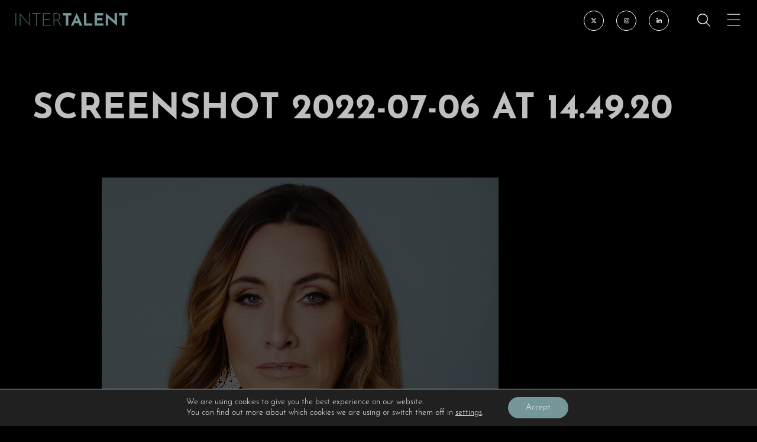

--- FILE ---
content_type: text/html; charset=UTF-8
request_url: https://www.intertalentgroup.com/client/grace-dent/screenshot-2022-07-06-at-14-49-20/
body_size: 12611
content:
<!doctype html>
<html lang="en-GB">
  <head>
  <meta charset="utf-8">
  <meta http-equiv="x-ua-compatible" content="ie=edge">
  <meta name="viewport" content="width=device-width, initial-scale=1, shrink-to-fit=no">
  <meta name="google-site-verification" content="lQPuyEgFk-8W6jnEu15Ev9PtEej6U9Y4XEXpO6Us1OM" />
  <link rel="apple-touch-icon" sizes="180x180" href="/favicon/apple-touch-icon.png?v=1.1">
  <link rel="icon" type="image/png" sizes="32x32" href="/favicon/favicon-32x32.png?v=1.1">
  <link rel="icon" type="image/png" sizes="16x16" href="/favicon/favicon-16x16.png?v=1.1">
  <link rel="manifest" href="/favicon/site.webmanifest?v=1.1">
  <link rel="mask-icon" href="/favicon/safari-pinned-tab.svg?v=1.1" color="#759799">
  <link rel="shortcut icon" href="/favicon/favicon.ico?v=1.1">
  <meta name="msapplication-TileColor" content="#000000">
  <meta name="msapplication-config" content="/favicon/browserconfig.xml?v=1.1">
  <meta name="theme-color" content="#000000">
  <!-- scout monitoring -->
  <meta name='robots' content='index, follow, max-image-preview:large, max-snippet:-1, max-video-preview:-1' />
	<style>img:is([sizes="auto" i], [sizes^="auto," i]) { contain-intrinsic-size: 3000px 1500px }</style>
	
	<!-- This site is optimized with the Yoast SEO plugin v26.7 - https://yoast.com/wordpress/plugins/seo/ -->
	<title>Screenshot 2022-07-06 at 14.49.20 - InterTalent</title>
	<link rel="canonical" href="https://www.intertalentgroup.com/client/grace-dent/screenshot-2022-07-06-at-14-49-20/" />
	<meta property="og:locale" content="en_GB" />
	<meta property="og:type" content="article" />
	<meta property="og:title" content="Screenshot 2022-07-06 at 14.49.20 - InterTalent" />
	<meta property="og:description" content="Read more" />
	<meta property="og:url" content="https://www.intertalentgroup.com/client/grace-dent/screenshot-2022-07-06-at-14-49-20/" />
	<meta property="og:site_name" content="InterTalent" />
	<meta property="og:image" content="https://www.intertalentgroup.com/client/grace-dent/screenshot-2022-07-06-at-14-49-20" />
	<meta property="og:image:width" content="671" />
	<meta property="og:image:height" content="899" />
	<meta property="og:image:type" content="image/png" />
	<meta name="twitter:card" content="summary_large_image" />
	<meta name="twitter:site" content="@InterTalent" />
	<script type="application/ld+json" class="yoast-schema-graph">{"@context":"https://schema.org","@graph":[{"@type":"WebPage","@id":"https://www.intertalentgroup.com/client/grace-dent/screenshot-2022-07-06-at-14-49-20/","url":"https://www.intertalentgroup.com/client/grace-dent/screenshot-2022-07-06-at-14-49-20/","name":"Screenshot 2022-07-06 at 14.49.20 - InterTalent","isPartOf":{"@id":"https://www.intertalentgroup.com/#website"},"primaryImageOfPage":{"@id":"https://www.intertalentgroup.com/client/grace-dent/screenshot-2022-07-06-at-14-49-20/#primaryimage"},"image":{"@id":"https://www.intertalentgroup.com/client/grace-dent/screenshot-2022-07-06-at-14-49-20/#primaryimage"},"thumbnailUrl":"https://www.intertalentgroup.com/app/uploads/2021/05/Screenshot-2022-07-06-at-14.49.20.png","datePublished":"2022-07-06T13:49:38+00:00","breadcrumb":{"@id":"https://www.intertalentgroup.com/client/grace-dent/screenshot-2022-07-06-at-14-49-20/#breadcrumb"},"inLanguage":"en-GB","potentialAction":[{"@type":"ReadAction","target":["https://www.intertalentgroup.com/client/grace-dent/screenshot-2022-07-06-at-14-49-20/"]}]},{"@type":"ImageObject","inLanguage":"en-GB","@id":"https://www.intertalentgroup.com/client/grace-dent/screenshot-2022-07-06-at-14-49-20/#primaryimage","url":"https://www.intertalentgroup.com/app/uploads/2021/05/Screenshot-2022-07-06-at-14.49.20.png","contentUrl":"https://www.intertalentgroup.com/app/uploads/2021/05/Screenshot-2022-07-06-at-14.49.20.png","width":671,"height":899},{"@type":"BreadcrumbList","@id":"https://www.intertalentgroup.com/client/grace-dent/screenshot-2022-07-06-at-14-49-20/#breadcrumb","itemListElement":[{"@type":"ListItem","position":1,"name":"Home","item":"https://www.intertalentgroup.com/"},{"@type":"ListItem","position":2,"name":"Grace Dent","item":"https://www.intertalentgroup.com/client/grace-dent/"},{"@type":"ListItem","position":3,"name":"Screenshot 2022-07-06 at 14.49.20"}]},{"@type":"WebSite","@id":"https://www.intertalentgroup.com/#website","url":"https://www.intertalentgroup.com/","name":"InterTalent","description":"Transforming Careers For Exceptional Talent","publisher":{"@id":"https://www.intertalentgroup.com/#organization"},"potentialAction":[{"@type":"SearchAction","target":{"@type":"EntryPoint","urlTemplate":"https://www.intertalentgroup.com/?s={search_term_string}"},"query-input":{"@type":"PropertyValueSpecification","valueRequired":true,"valueName":"search_term_string"}}],"inLanguage":"en-GB"},{"@type":"Organization","@id":"https://www.intertalentgroup.com/#organization","name":"InterTalent Rights Group","url":"https://www.intertalentgroup.com/","logo":{"@type":"ImageObject","inLanguage":"en-GB","@id":"https://www.intertalentgroup.com/#/schema/logo/image/","url":"https://www.intertalentgroup.com/app/uploads/2021/02/logo.png","contentUrl":"https://www.intertalentgroup.com/app/uploads/2021/02/logo.png","width":779,"height":88,"caption":"InterTalent Rights Group"},"image":{"@id":"https://www.intertalentgroup.com/#/schema/logo/image/"},"sameAs":["https://x.com/InterTalent","https://www.instagram.com/InterTalentGroup/","https://www.linkedin.com/company/roar-global-formerly-shalit-global-"]}]}</script>
	<!-- / Yoast SEO plugin. -->


<link rel='dns-prefetch' href='//use.typekit.net' />
<script type="text/javascript">
/* <![CDATA[ */
window._wpemojiSettings = {"baseUrl":"https:\/\/s.w.org\/images\/core\/emoji\/16.0.1\/72x72\/","ext":".png","svgUrl":"https:\/\/s.w.org\/images\/core\/emoji\/16.0.1\/svg\/","svgExt":".svg","source":{"concatemoji":"https:\/\/www.intertalentgroup.com\/wp\/wp-includes\/js\/wp-emoji-release.min.js?ver=6.8.3"}};
/*! This file is auto-generated */
!function(s,n){var o,i,e;function c(e){try{var t={supportTests:e,timestamp:(new Date).valueOf()};sessionStorage.setItem(o,JSON.stringify(t))}catch(e){}}function p(e,t,n){e.clearRect(0,0,e.canvas.width,e.canvas.height),e.fillText(t,0,0);var t=new Uint32Array(e.getImageData(0,0,e.canvas.width,e.canvas.height).data),a=(e.clearRect(0,0,e.canvas.width,e.canvas.height),e.fillText(n,0,0),new Uint32Array(e.getImageData(0,0,e.canvas.width,e.canvas.height).data));return t.every(function(e,t){return e===a[t]})}function u(e,t){e.clearRect(0,0,e.canvas.width,e.canvas.height),e.fillText(t,0,0);for(var n=e.getImageData(16,16,1,1),a=0;a<n.data.length;a++)if(0!==n.data[a])return!1;return!0}function f(e,t,n,a){switch(t){case"flag":return n(e,"\ud83c\udff3\ufe0f\u200d\u26a7\ufe0f","\ud83c\udff3\ufe0f\u200b\u26a7\ufe0f")?!1:!n(e,"\ud83c\udde8\ud83c\uddf6","\ud83c\udde8\u200b\ud83c\uddf6")&&!n(e,"\ud83c\udff4\udb40\udc67\udb40\udc62\udb40\udc65\udb40\udc6e\udb40\udc67\udb40\udc7f","\ud83c\udff4\u200b\udb40\udc67\u200b\udb40\udc62\u200b\udb40\udc65\u200b\udb40\udc6e\u200b\udb40\udc67\u200b\udb40\udc7f");case"emoji":return!a(e,"\ud83e\udedf")}return!1}function g(e,t,n,a){var r="undefined"!=typeof WorkerGlobalScope&&self instanceof WorkerGlobalScope?new OffscreenCanvas(300,150):s.createElement("canvas"),o=r.getContext("2d",{willReadFrequently:!0}),i=(o.textBaseline="top",o.font="600 32px Arial",{});return e.forEach(function(e){i[e]=t(o,e,n,a)}),i}function t(e){var t=s.createElement("script");t.src=e,t.defer=!0,s.head.appendChild(t)}"undefined"!=typeof Promise&&(o="wpEmojiSettingsSupports",i=["flag","emoji"],n.supports={everything:!0,everythingExceptFlag:!0},e=new Promise(function(e){s.addEventListener("DOMContentLoaded",e,{once:!0})}),new Promise(function(t){var n=function(){try{var e=JSON.parse(sessionStorage.getItem(o));if("object"==typeof e&&"number"==typeof e.timestamp&&(new Date).valueOf()<e.timestamp+604800&&"object"==typeof e.supportTests)return e.supportTests}catch(e){}return null}();if(!n){if("undefined"!=typeof Worker&&"undefined"!=typeof OffscreenCanvas&&"undefined"!=typeof URL&&URL.createObjectURL&&"undefined"!=typeof Blob)try{var e="postMessage("+g.toString()+"("+[JSON.stringify(i),f.toString(),p.toString(),u.toString()].join(",")+"));",a=new Blob([e],{type:"text/javascript"}),r=new Worker(URL.createObjectURL(a),{name:"wpTestEmojiSupports"});return void(r.onmessage=function(e){c(n=e.data),r.terminate(),t(n)})}catch(e){}c(n=g(i,f,p,u))}t(n)}).then(function(e){for(var t in e)n.supports[t]=e[t],n.supports.everything=n.supports.everything&&n.supports[t],"flag"!==t&&(n.supports.everythingExceptFlag=n.supports.everythingExceptFlag&&n.supports[t]);n.supports.everythingExceptFlag=n.supports.everythingExceptFlag&&!n.supports.flag,n.DOMReady=!1,n.readyCallback=function(){n.DOMReady=!0}}).then(function(){return e}).then(function(){var e;n.supports.everything||(n.readyCallback(),(e=n.source||{}).concatemoji?t(e.concatemoji):e.wpemoji&&e.twemoji&&(t(e.twemoji),t(e.wpemoji)))}))}((window,document),window._wpemojiSettings);
/* ]]> */
</script>
<link rel='stylesheet' id='sbi_styles-css' href='https://www.intertalentgroup.com/app/plugins/instagram-feed/css/sbi-styles.min.css?ver=6.10.0' type='text/css' media='all' />
<style id='wp-emoji-styles-inline-css' type='text/css'>

	img.wp-smiley, img.emoji {
		display: inline !important;
		border: none !important;
		box-shadow: none !important;
		height: 1em !important;
		width: 1em !important;
		margin: 0 0.07em !important;
		vertical-align: -0.1em !important;
		background: none !important;
		padding: 0 !important;
	}
</style>
<link rel='stylesheet' id='dflip-style-css' href='https://www.intertalentgroup.com/app/plugins/dflip/assets/css/dflip.min.css?ver=2.3.58' type='text/css' media='all' />
<link rel='stylesheet' id='typekit-css' href='https://use.typekit.net/usa6ggc.css' type='text/css' media='all' />
<link rel='stylesheet' id='sage/main.css-css' href='https://www.intertalentgroup.com/app/themes/talent2024/dist/styles/main_8d93bef6.css?v=1.2' type='text/css' media='all' />
<link rel='stylesheet' id='moove_gdpr_frontend-css' href='https://www.intertalentgroup.com/app/plugins/gdpr-cookie-compliance/dist/styles/gdpr-main-nf.css?ver=5.0.9' type='text/css' media='all' />
<style id='moove_gdpr_frontend-inline-css' type='text/css'>
				#moove_gdpr_cookie_modal .moove-gdpr-modal-content .moove-gdpr-tab-main h3.tab-title, 
				#moove_gdpr_cookie_modal .moove-gdpr-modal-content .moove-gdpr-tab-main span.tab-title,
				#moove_gdpr_cookie_modal .moove-gdpr-modal-content .moove-gdpr-modal-left-content #moove-gdpr-menu li a, 
				#moove_gdpr_cookie_modal .moove-gdpr-modal-content .moove-gdpr-modal-left-content #moove-gdpr-menu li button,
				#moove_gdpr_cookie_modal .moove-gdpr-modal-content .moove-gdpr-modal-left-content .moove-gdpr-branding-cnt a,
				#moove_gdpr_cookie_modal .moove-gdpr-modal-content .moove-gdpr-modal-footer-content .moove-gdpr-button-holder a.mgbutton, 
				#moove_gdpr_cookie_modal .moove-gdpr-modal-content .moove-gdpr-modal-footer-content .moove-gdpr-button-holder button.mgbutton,
				#moove_gdpr_cookie_modal .cookie-switch .cookie-slider:after, 
				#moove_gdpr_cookie_modal .cookie-switch .slider:after, 
				#moove_gdpr_cookie_modal .switch .cookie-slider:after, 
				#moove_gdpr_cookie_modal .switch .slider:after,
				#moove_gdpr_cookie_info_bar .moove-gdpr-info-bar-container .moove-gdpr-info-bar-content p, 
				#moove_gdpr_cookie_info_bar .moove-gdpr-info-bar-container .moove-gdpr-info-bar-content p a,
				#moove_gdpr_cookie_info_bar .moove-gdpr-info-bar-container .moove-gdpr-info-bar-content a.mgbutton, 
				#moove_gdpr_cookie_info_bar .moove-gdpr-info-bar-container .moove-gdpr-info-bar-content button.mgbutton,
				#moove_gdpr_cookie_modal .moove-gdpr-modal-content .moove-gdpr-tab-main .moove-gdpr-tab-main-content h1, 
				#moove_gdpr_cookie_modal .moove-gdpr-modal-content .moove-gdpr-tab-main .moove-gdpr-tab-main-content h2, 
				#moove_gdpr_cookie_modal .moove-gdpr-modal-content .moove-gdpr-tab-main .moove-gdpr-tab-main-content h3, 
				#moove_gdpr_cookie_modal .moove-gdpr-modal-content .moove-gdpr-tab-main .moove-gdpr-tab-main-content h4, 
				#moove_gdpr_cookie_modal .moove-gdpr-modal-content .moove-gdpr-tab-main .moove-gdpr-tab-main-content h5, 
				#moove_gdpr_cookie_modal .moove-gdpr-modal-content .moove-gdpr-tab-main .moove-gdpr-tab-main-content h6,
				#moove_gdpr_cookie_modal .moove-gdpr-modal-content.moove_gdpr_modal_theme_v2 .moove-gdpr-modal-title .tab-title,
				#moove_gdpr_cookie_modal .moove-gdpr-modal-content.moove_gdpr_modal_theme_v2 .moove-gdpr-tab-main h3.tab-title, 
				#moove_gdpr_cookie_modal .moove-gdpr-modal-content.moove_gdpr_modal_theme_v2 .moove-gdpr-tab-main span.tab-title,
				#moove_gdpr_cookie_modal .moove-gdpr-modal-content.moove_gdpr_modal_theme_v2 .moove-gdpr-branding-cnt a {
					font-weight: inherit				}
			#moove_gdpr_cookie_modal,#moove_gdpr_cookie_info_bar,.gdpr_cookie_settings_shortcode_content{font-family:inherit}#moove_gdpr_save_popup_settings_button{background-color:#373737;color:#fff}#moove_gdpr_save_popup_settings_button:hover{background-color:#000}#moove_gdpr_cookie_info_bar .moove-gdpr-info-bar-container .moove-gdpr-info-bar-content a.mgbutton,#moove_gdpr_cookie_info_bar .moove-gdpr-info-bar-container .moove-gdpr-info-bar-content button.mgbutton{background-color:#759799}#moove_gdpr_cookie_modal .moove-gdpr-modal-content .moove-gdpr-modal-footer-content .moove-gdpr-button-holder a.mgbutton,#moove_gdpr_cookie_modal .moove-gdpr-modal-content .moove-gdpr-modal-footer-content .moove-gdpr-button-holder button.mgbutton,.gdpr_cookie_settings_shortcode_content .gdpr-shr-button.button-green{background-color:#759799;border-color:#759799}#moove_gdpr_cookie_modal .moove-gdpr-modal-content .moove-gdpr-modal-footer-content .moove-gdpr-button-holder a.mgbutton:hover,#moove_gdpr_cookie_modal .moove-gdpr-modal-content .moove-gdpr-modal-footer-content .moove-gdpr-button-holder button.mgbutton:hover,.gdpr_cookie_settings_shortcode_content .gdpr-shr-button.button-green:hover{background-color:#fff;color:#759799}#moove_gdpr_cookie_modal .moove-gdpr-modal-content .moove-gdpr-modal-close i,#moove_gdpr_cookie_modal .moove-gdpr-modal-content .moove-gdpr-modal-close span.gdpr-icon{background-color:#759799;border:1px solid #759799}#moove_gdpr_cookie_info_bar span.moove-gdpr-infobar-allow-all.focus-g,#moove_gdpr_cookie_info_bar span.moove-gdpr-infobar-allow-all:focus,#moove_gdpr_cookie_info_bar button.moove-gdpr-infobar-allow-all.focus-g,#moove_gdpr_cookie_info_bar button.moove-gdpr-infobar-allow-all:focus,#moove_gdpr_cookie_info_bar span.moove-gdpr-infobar-reject-btn.focus-g,#moove_gdpr_cookie_info_bar span.moove-gdpr-infobar-reject-btn:focus,#moove_gdpr_cookie_info_bar button.moove-gdpr-infobar-reject-btn.focus-g,#moove_gdpr_cookie_info_bar button.moove-gdpr-infobar-reject-btn:focus,#moove_gdpr_cookie_info_bar span.change-settings-button.focus-g,#moove_gdpr_cookie_info_bar span.change-settings-button:focus,#moove_gdpr_cookie_info_bar button.change-settings-button.focus-g,#moove_gdpr_cookie_info_bar button.change-settings-button:focus{-webkit-box-shadow:0 0 1px 3px #759799;-moz-box-shadow:0 0 1px 3px #759799;box-shadow:0 0 1px 3px #759799}#moove_gdpr_cookie_modal .moove-gdpr-modal-content .moove-gdpr-modal-close i:hover,#moove_gdpr_cookie_modal .moove-gdpr-modal-content .moove-gdpr-modal-close span.gdpr-icon:hover,#moove_gdpr_cookie_info_bar span[data-href]>u.change-settings-button{color:#759799}#moove_gdpr_cookie_modal .moove-gdpr-modal-content .moove-gdpr-modal-left-content #moove-gdpr-menu li.menu-item-selected a span.gdpr-icon,#moove_gdpr_cookie_modal .moove-gdpr-modal-content .moove-gdpr-modal-left-content #moove-gdpr-menu li.menu-item-selected button span.gdpr-icon{color:inherit}#moove_gdpr_cookie_modal .moove-gdpr-modal-content .moove-gdpr-modal-left-content #moove-gdpr-menu li a span.gdpr-icon,#moove_gdpr_cookie_modal .moove-gdpr-modal-content .moove-gdpr-modal-left-content #moove-gdpr-menu li button span.gdpr-icon{color:inherit}#moove_gdpr_cookie_modal .gdpr-acc-link{line-height:0;font-size:0;color:transparent;position:absolute}#moove_gdpr_cookie_modal .moove-gdpr-modal-content .moove-gdpr-modal-close:hover i,#moove_gdpr_cookie_modal .moove-gdpr-modal-content .moove-gdpr-modal-left-content #moove-gdpr-menu li a,#moove_gdpr_cookie_modal .moove-gdpr-modal-content .moove-gdpr-modal-left-content #moove-gdpr-menu li button,#moove_gdpr_cookie_modal .moove-gdpr-modal-content .moove-gdpr-modal-left-content #moove-gdpr-menu li button i,#moove_gdpr_cookie_modal .moove-gdpr-modal-content .moove-gdpr-modal-left-content #moove-gdpr-menu li a i,#moove_gdpr_cookie_modal .moove-gdpr-modal-content .moove-gdpr-tab-main .moove-gdpr-tab-main-content a:hover,#moove_gdpr_cookie_info_bar.moove-gdpr-dark-scheme .moove-gdpr-info-bar-container .moove-gdpr-info-bar-content a.mgbutton:hover,#moove_gdpr_cookie_info_bar.moove-gdpr-dark-scheme .moove-gdpr-info-bar-container .moove-gdpr-info-bar-content button.mgbutton:hover,#moove_gdpr_cookie_info_bar.moove-gdpr-dark-scheme .moove-gdpr-info-bar-container .moove-gdpr-info-bar-content a:hover,#moove_gdpr_cookie_info_bar.moove-gdpr-dark-scheme .moove-gdpr-info-bar-container .moove-gdpr-info-bar-content button:hover,#moove_gdpr_cookie_info_bar.moove-gdpr-dark-scheme .moove-gdpr-info-bar-container .moove-gdpr-info-bar-content span.change-settings-button:hover,#moove_gdpr_cookie_info_bar.moove-gdpr-dark-scheme .moove-gdpr-info-bar-container .moove-gdpr-info-bar-content button.change-settings-button:hover,#moove_gdpr_cookie_info_bar.moove-gdpr-dark-scheme .moove-gdpr-info-bar-container .moove-gdpr-info-bar-content u.change-settings-button:hover,#moove_gdpr_cookie_info_bar span[data-href]>u.change-settings-button,#moove_gdpr_cookie_info_bar.moove-gdpr-dark-scheme .moove-gdpr-info-bar-container .moove-gdpr-info-bar-content a.mgbutton.focus-g,#moove_gdpr_cookie_info_bar.moove-gdpr-dark-scheme .moove-gdpr-info-bar-container .moove-gdpr-info-bar-content button.mgbutton.focus-g,#moove_gdpr_cookie_info_bar.moove-gdpr-dark-scheme .moove-gdpr-info-bar-container .moove-gdpr-info-bar-content a.focus-g,#moove_gdpr_cookie_info_bar.moove-gdpr-dark-scheme .moove-gdpr-info-bar-container .moove-gdpr-info-bar-content button.focus-g,#moove_gdpr_cookie_info_bar.moove-gdpr-dark-scheme .moove-gdpr-info-bar-container .moove-gdpr-info-bar-content a.mgbutton:focus,#moove_gdpr_cookie_info_bar.moove-gdpr-dark-scheme .moove-gdpr-info-bar-container .moove-gdpr-info-bar-content button.mgbutton:focus,#moove_gdpr_cookie_info_bar.moove-gdpr-dark-scheme .moove-gdpr-info-bar-container .moove-gdpr-info-bar-content a:focus,#moove_gdpr_cookie_info_bar.moove-gdpr-dark-scheme .moove-gdpr-info-bar-container .moove-gdpr-info-bar-content button:focus,#moove_gdpr_cookie_info_bar.moove-gdpr-dark-scheme .moove-gdpr-info-bar-container .moove-gdpr-info-bar-content span.change-settings-button.focus-g,span.change-settings-button:focus,button.change-settings-button.focus-g,button.change-settings-button:focus,#moove_gdpr_cookie_info_bar.moove-gdpr-dark-scheme .moove-gdpr-info-bar-container .moove-gdpr-info-bar-content u.change-settings-button.focus-g,#moove_gdpr_cookie_info_bar.moove-gdpr-dark-scheme .moove-gdpr-info-bar-container .moove-gdpr-info-bar-content u.change-settings-button:focus{color:#759799}#moove_gdpr_cookie_modal .moove-gdpr-branding.focus-g span,#moove_gdpr_cookie_modal .moove-gdpr-modal-content .moove-gdpr-tab-main a.focus-g,#moove_gdpr_cookie_modal .moove-gdpr-modal-content .moove-gdpr-tab-main .gdpr-cd-details-toggle.focus-g{color:#759799}#moove_gdpr_cookie_modal.gdpr_lightbox-hide{display:none}
</style>
<script type="text/javascript" src="https://www.intertalentgroup.com/wp/wp-includes/js/jquery/jquery.min.js?ver=3.7.1" id="jquery-core-js"></script>
<script type="text/javascript" src="https://www.intertalentgroup.com/wp/wp-includes/js/jquery/jquery-migrate.min.js?ver=3.4.1" id="jquery-migrate-js"></script>
<link rel="https://api.w.org/" href="https://www.intertalentgroup.com/wp-json/" /><link rel="alternate" title="JSON" type="application/json" href="https://www.intertalentgroup.com/wp-json/wp/v2/media/23353" /><link rel="EditURI" type="application/rsd+xml" title="RSD" href="https://www.intertalentgroup.com/wp/xmlrpc.php?rsd" />
<meta name="generator" content="WordPress 6.8.3" />
<link rel='shortlink' href='https://www.intertalentgroup.com/?p=23353' />
<link rel="alternate" title="oEmbed (JSON)" type="application/json+oembed" href="https://www.intertalentgroup.com/wp-json/oembed/1.0/embed?url=https%3A%2F%2Fwww.intertalentgroup.com%2Fclient%2Fgrace-dent%2Fscreenshot-2022-07-06-at-14-49-20%2F" />
<link rel="alternate" title="oEmbed (XML)" type="text/xml+oembed" href="https://www.intertalentgroup.com/wp-json/oembed/1.0/embed?url=https%3A%2F%2Fwww.intertalentgroup.com%2Fclient%2Fgrace-dent%2Fscreenshot-2022-07-06-at-14-49-20%2F&#038;format=xml" />
<!-- Stream WordPress user activity plugin v4.1.1 -->
		<style type="text/css" id="wp-custom-css">
			.highlight a {
    line-height: 1.3rem;
    color: #759799;
}		</style>
		</head>
  <body class="attachment wp-singular attachment-template-default single single-attachment postid-23353 attachmentid-23353 attachment-png wp-theme-talent2024resources screenshot-2022-07-06-at-14-49-20 app-data index-data singular-data single-data single-attachment-data single-attachment-screenshot-2022-07-06-at-14-49-20-data attachment-data image_png-data png-data image-data">
        <header class="navbar" data-aos="fade" data-aos-offset="0" data-aos-duration="1200" data-aos-delay="300">
  <div class="container container--wide">
    <div class="navbar__wrap">
      <a class="site-logo hover-target" href="https://www.intertalentgroup.com/">
        <svg xmlns="http://www.w3.org/2000/svg" xmlns:xlink="http://www.w3.org/1999/xlink" viewBox="0 0 187 21"><defs><path id="a" d="M.776.5185h14.35v20.583H.776z"/><path id="c" d="M.1124.5185h14.2043v20.583H.1124z"/><path id="e" d="M.7159.5185h14.9276v20.583H.7159z"/><path id="g" d="M.1066.5185h19.1811v20.583H.1066z"/><path id="i" d="M.2935.5185h14.35v20.583H.2934z"/></defs><g fill="none" fill-rule="evenodd"><path fill="#415E5E" d="M0 20.6399h1.4182V.0986H0z"/><path fill="#415E5E" d="M22.9702.0988l.0275 17.5465L7.1746.1378H7.088v20.5023h1.3886L8.4492 3.29l15.823 17.368h.0581V.0988z"/><path fill="#415E5E" d="M28.3504.0988v1.359h5.9897v19.1823h1.4171V1.4578h6.0467V.0988z"/><path fill="#415E5E" d="M45.8245.0988V20.64H58.902v-1.3612H47.2427v-8.3023h10.125V9.6165h-10.125V1.4578h11.2538V.0988z"/><path d="M70.907 11.2943l5.6991 9.3456h-1.6494l-5.7278-9.3171 1.678-.0285zm-2.9505-.6368c1.0222 0 1.8701-.1436 2.546-.433.6748-.2893 1.2049-.6663 1.5914-1.1288.3854-.4626.66-.9694.8236-1.5196.1637-.5491.246-1.0845.246-1.6051 0-.6167-.1108-1.1954-.3326-1.736-.2217-.5387-.5448-1.016-.9694-1.431-.4245-.415-.9356-.7423-1.5333-.9842-.5977-.2407-1.263-.3611-1.9958-.3611h-3.4721v9.1988h3.0962zm.1731-10.559c.772 0 1.5376.111 2.3.3327.7624.2228 1.4562.5692 2.0835 1.0412.6262.4731 1.132 1.076 1.5185 1.809.3855.7328.5787 1.6103.5787 2.6315 0 .773-.1162 1.5196-.3474 2.243-.2313.7233-.6072 1.3738-1.1289 1.9525-.5195.5787-1.1954 1.0412-2.0243 1.3886-.83.3474-1.8523.5217-3.0667.5217h-3.1827v8.6212H63.443V.0986h4.6865z" fill="#415E5E"/><g transform="translate(78.144 -.4622)"><mask id="b" fill="#fff"><use xlink:href="#a"/></mask><path fill="#759799" mask="url(#b)" d="M15.126.5179v4.0508H9.9474v16.5327H5.753V4.5687H.776V.5179z"/></g><path d="M103.8584 12.9443l-2.0539-5.1787-2.1405 5.1787h4.1944zm1.3887 3.5291h-7.0594l-1.735 4.166h-4.1374l9.6054-20.477h.2312l9.6044 20.477h-4.8597l-1.6495-4.166z" fill="#759799"/><g transform="translate(113.872 -.4622)"><mask id="d" fill="#fff"><use xlink:href="#c"/></mask><path fill="#759799" mask="url(#d)" d="M4.3069.5179v16.5327h10.0098v4.0508H.1124V.518z"/></g><g transform="translate(130.944 -.4622)"><mask id="f" fill="#fff"><use xlink:href="#e"/></mask><path fill="#759799" mask="url(#f)" d="M15.239.5179v4.0508H4.9114v3.8322h9.1407v4.0508H4.9114v4.5989h10.732v4.0508H.716V.518z"/></g><g transform="translate(149.952 -.4622)"><mask id="h" fill="#fff"><use xlink:href="#g"/></mask><path fill="#759799" mask="url(#h)" d="M19.2877.5179v20.5054h-.115L4.2734 8.516l.0866 12.5854H.1066V.6256h.1742l14.8706 11.9993-.0877-12.107z"/></g><g transform="translate(172.128 -.4622)"><mask id="j" fill="#fff"><use xlink:href="#i"/></mask><path fill="#759799" mask="url(#j)" d="M14.6434.5179v4.0508H9.4648v16.5327H5.2704V4.5687H.2934V.5179z"/></g></g></svg>
      </a>
      <div class="navbar__actions">
        <div class="navbar__social">
          <ul class="social-links">
          <li class="social-links__item"  >
        <a class="social-links__link" href="https://twitter.com/InterTalent" target="_blank">
          <i class="fab fa-x-twitter"></i>
        </a>
      </li>
          <li class="social-links__item"  >
        <a class="social-links__link" href="https://www.instagram.com/InterTalentGroup/" target="_blank">
          <i class="fab fa-instagram"></i>
        </a>
      </li>
          <li class="social-links__item"  >
        <a class="social-links__link" href="https://www.linkedin.com/company/669330/" target="_blank">
          <i class="fab fa-linkedin-in"></i>
        </a>
      </li>
      </ul>
        </div>

        <button class="navbar__search hover-target"><i class="fal fa-search"></i></button>
        <button class="hamburger hover-target">
          <svg class="ham hamRotate ham8" viewBox="0 0 100 100" width="80" onclick="this.classList.toggle('active')">
            <path class="line top" d="m 30,33 h 40 c 3.722839,0 7.5,3.126468 7.5,8.578427 0,5.451959 -2.727029,8.421573 -7.5,8.421573 h -20" />
            <path class="line middle" d="m 30,50 h 40" />
            <path class="line bottom" d="m 70,67 h -40 c 0,0 -7.5,-0.802118 -7.5,-8.365747 0,-7.563629 7.5,-8.634253 7.5,-8.634253 h 20" />
          </svg>
        </button>
        <button class="search__close hover-target"><i class="fal fa-times fa-3x"></i></button>
      </div>
    </div>
  </div>
</header>
<nav class="big-menu">
  <div class="big-menu__main">
          <div class="main-menu__wrap"><ul id="menu-big-menu" class="main-menu"><li id="menu-item-29" class="menu-item menu-item-type-custom menu-item-object-custom menu-item-has-children main-menu__item menu-item-29"><a href="#" class="main-menu__link">Scripted</a><button id="dd1" class="main-menu__dd"><i class="fal fa-angle-down"></i></button></a>
<ul class="sub-menu">
	<li id="menu-item-304" class="menu-item menu-item-type-post_type menu-item-object-page main-menu__item menu-item-304"><a href="https://www.intertalentgroup.com/discover/scripted/" class="main-menu__link">Discover</a></li>
	<li id="menu-item-30" class="menu-item menu-item-type-custom menu-item-object-custom main-menu__item menu-item-30"><a href="/clients/?category=scripted&#038;sub-category=actors" class="main-menu__link">Acting Clients</a></li>
	<li id="menu-item-24864" class="menu-item menu-item-type-custom menu-item-object-custom main-menu__item menu-item-24864"><a href="/clients/?category=scripted&#038;sub-category=creatives" class="main-menu__link">Creative Clients</a></li>
</ul>
</li>
<li id="menu-item-31" class="menu-item menu-item-type-custom menu-item-object-custom menu-item-has-children main-menu__item menu-item-31"><a href="#" class="main-menu__link">Unscripted</a><button id="dd2" class="main-menu__dd"><i class="fal fa-angle-down"></i></button></a>
<ul class="sub-menu">
	<li id="menu-item-26839" class="menu-item menu-item-type-post_type menu-item-object-page main-menu__item menu-item-26839"><a href="https://www.intertalentgroup.com/discover/unscripted/" class="main-menu__link">Discover</a></li>
	<li id="menu-item-26828" class="menu-item menu-item-type-custom menu-item-object-custom main-menu__item menu-item-26828"><a href="/clients/?category=unscripted&#038;sub-category=broadcast" class="main-menu__link">Broadcast Clients</a></li>
	<li id="menu-item-26829" class="menu-item menu-item-type-custom menu-item-object-custom main-menu__item menu-item-26829"><a href="/clients/?category=unscripted&#038;sub-category=entertainment" class="main-menu__link">Entertainment Clients</a></li>
</ul>
</li>
<li id="menu-item-23143" class="menu-item menu-item-type-custom menu-item-object-custom menu-item-has-children main-menu__item menu-item-23143"><a href="#" class="main-menu__link">Creators</a><button id="dd3" class="main-menu__dd"><i class="fal fa-angle-down"></i></button></a>
<ul class="sub-menu">
	<li id="menu-item-26832" class="menu-item menu-item-type-post_type menu-item-object-page main-menu__item menu-item-26832"><a href="https://www.intertalentgroup.com/discover/creators/" class="main-menu__link">Discover</a></li>
	<li id="menu-item-24836" class="menu-item menu-item-type-custom menu-item-object-custom main-menu__item menu-item-24836"><a href="/clients/?category=creators" class="main-menu__link">Creator Clients</a></li>
</ul>
</li>
<li id="menu-item-26848" class="menu-item menu-item-type-custom menu-item-object-custom menu-item-has-children main-menu__item menu-item-26848"><a href="#" class="main-menu__link">Brand Partnerships</a><button id="dd4" class="main-menu__dd"><i class="fal fa-angle-down"></i></button></a>
<ul class="sub-menu">
	<li id="menu-item-26846" class="menu-item menu-item-type-post_type menu-item-object-page main-menu__item menu-item-26846"><a href="https://www.intertalentgroup.com/discover/brand-partnerships/" class="main-menu__link">Discover</a></li>
</ul>
</li>
<li id="menu-item-24715" class="menu-item menu-item-type-custom menu-item-object-custom menu-item-has-children main-menu__item menu-item-24715"><a href="#" class="main-menu__link">Comedy</a><button id="dd5" class="main-menu__dd"><i class="fal fa-angle-down"></i></button></a>
<ul class="sub-menu">
	<li id="menu-item-26833" class="menu-item menu-item-type-post_type menu-item-object-page main-menu__item menu-item-26833"><a href="https://www.intertalentgroup.com/discover/comedy/" class="main-menu__link">Discover</a></li>
	<li id="menu-item-24837" class="menu-item menu-item-type-custom menu-item-object-custom main-menu__item menu-item-24837"><a href="/clients/?category=comedy" class="main-menu__link">Comedy Clients</a></li>
	<li id="menu-item-28499" class="menu-item menu-item-type-custom menu-item-object-custom main-menu__item menu-item-28499"><a href="/clients/?category=comedy&#038;sub-category=scripted" class="main-menu__link">Scripted Clients</a></li>
	<li id="menu-item-28500" class="menu-item menu-item-type-custom menu-item-object-custom main-menu__item menu-item-28500"><a href="/clients/?category=comedy&#038;sub-category=unscripted" class="main-menu__link">Unscripted Clients</a></li>
	<li id="menu-item-28501" class="menu-item menu-item-type-custom menu-item-object-custom main-menu__item menu-item-28501"><a href="/clients/?category=comedy&#038;sub-category=live" class="main-menu__link">Live Clients</a></li>
	<li id="menu-item-28502" class="menu-item menu-item-type-custom menu-item-object-custom main-menu__item menu-item-28502"><a href="/clients/?category=comedy&#038;sub-category=digital-first" class="main-menu__link">Digital First Clients</a></li>
	<li id="menu-item-28503" class="menu-item menu-item-type-custom menu-item-object-custom main-menu__item menu-item-28503"><a href="/clients/?category=comedy&#038;sub-category=production-companies" class="main-menu__link">Production Companies</a></li>
</ul>
</li>
<li id="menu-item-26750" class="menu-item menu-item-type-custom menu-item-object-custom menu-item-has-children main-menu__item menu-item-26750"><a href="#" class="main-menu__link">Gaming</a><button id="dd6" class="main-menu__dd"><i class="fal fa-angle-down"></i></button></a>
<ul class="sub-menu">
	<li id="menu-item-26834" class="menu-item menu-item-type-post_type menu-item-object-page main-menu__item menu-item-26834"><a href="https://www.intertalentgroup.com/discover/gaming/" class="main-menu__link">Discover</a></li>
	<li id="menu-item-24865" class="menu-item menu-item-type-custom menu-item-object-custom main-menu__item menu-item-24865"><a href="/clients/?category=gaming" class="main-menu__link">Gaming Clients</a></li>
</ul>
</li>
<li id="menu-item-26835" class="menu-item menu-item-type-custom menu-item-object-custom menu-item-has-children main-menu__item menu-item-26835"><a href="#" class="main-menu__link">Sport</a><button id="dd7" class="main-menu__dd"><i class="fal fa-angle-down"></i></button></a>
<ul class="sub-menu">
	<li id="menu-item-27125" class="menu-item menu-item-type-post_type menu-item-object-page main-menu__item menu-item-27125"><a href="https://www.intertalentgroup.com/discover/sport/" class="main-menu__link">Discover</a></li>
	<li id="menu-item-26837" class="menu-item menu-item-type-custom menu-item-object-custom main-menu__item menu-item-26837"><a href="/clients/?category=sport" class="main-menu__link">Sport Clients</a></li>
</ul>
</li>
<li id="menu-item-26850" class="menu-item menu-item-type-custom menu-item-object-custom menu-item-has-children main-menu__item menu-item-26850"><a href="#" class="main-menu__link">Music</a><button id="dd8" class="main-menu__dd"><i class="fal fa-angle-down"></i></button></a>
<ul class="sub-menu">
	<li id="menu-item-26752" class="menu-item menu-item-type-custom menu-item-object-custom main-menu__item menu-item-26752"><a target="_blank" href="https://www.chosenmusic.com" class="main-menu__link">Chosen Music</a></li>
</ul>
</li>
<li id="menu-item-28667" class="menu-item menu-item-type-custom menu-item-object-custom menu-item-has-children main-menu__item menu-item-28667"><a href="#" class="main-menu__link">Events</a><button id="dd9" class="main-menu__dd"><i class="fal fa-angle-down"></i></button></a>
<ul class="sub-menu">
	<li id="menu-item-28668" class="menu-item menu-item-type-custom menu-item-object-custom main-menu__item menu-item-28668"><a href="/clients/?category=events&#038;sub-category=hosts" class="main-menu__link">Hosts</a></li>
	<li id="menu-item-28669" class="menu-item menu-item-type-custom menu-item-object-custom main-menu__item menu-item-28669"><a href="/clients/?category=events&#038;sub-category=speakers" class="main-menu__link">Speakers</a></li>
	<li id="menu-item-28670" class="menu-item menu-item-type-custom menu-item-object-custom main-menu__item menu-item-28670"><a href="/clients/?category=events&#038;sub-category=music-djs" class="main-menu__link">Music &#038; DJs</a></li>
</ul>
</li>
<li id="menu-item-26851" class="menu-item menu-item-type-custom menu-item-object-custom menu-item-has-children main-menu__item menu-item-26851"><a href="#" class="main-menu__link">Studios</a><button id="dd10" class="main-menu__dd"><i class="fal fa-angle-down"></i></button></a>
<ul class="sub-menu">
	<li id="menu-item-26753" class="menu-item menu-item-type-custom menu-item-object-custom main-menu__item menu-item-26753"><a target="_blank" href="https://www.project30studios.com/" class="main-menu__link">Project 30 Studios</a></li>
</ul>
</li>
</ul></div>
      </div>
  <div class="big-menu__side">
          <div class="menu-main-sidebar-container"><ul id="menu-main-sidebar" class="main-sidebar"><li id="menu-item-30679" class="highlight menu-item menu-item-type-post_type menu-item-object-page main-sidebar__item menu-item-30679"><a href="https://www.intertalentgroup.com/summer-2025-newsletter/" class="main-sidebar__link">Summer 2025 Newsletter</a></li>
<li id="menu-item-24" class="menu-item menu-item-type-post_type menu-item-object-page main-sidebar__item menu-item-24"><a href="https://www.intertalentgroup.com/about/" class="main-sidebar__link">About</a></li>
<li id="menu-item-23" class="menu-item menu-item-type-post_type menu-item-object-page main-sidebar__item menu-item-23"><a href="https://www.intertalentgroup.com/news/" class="main-sidebar__link">News</a></li>
<li id="menu-item-25" class="menu-item menu-item-type-post_type menu-item-object-page main-sidebar__item menu-item-25"><a href="https://www.intertalentgroup.com/clients/" class="main-sidebar__link">Clients</a></li>
<li id="menu-item-26" class="menu-item menu-item-type-post_type menu-item-object-page main-sidebar__item menu-item-26"><a href="https://www.intertalentgroup.com/the-team/" class="main-sidebar__link">Team</a></li>
<li id="menu-item-27" class="menu-item menu-item-type-post_type menu-item-object-page main-sidebar__item menu-item-27"><a href="https://www.intertalentgroup.com/jobs/" class="main-sidebar__link">Jobs</a></li>
<li id="menu-item-28" class="menu-item menu-item-type-post_type menu-item-object-page main-sidebar__item menu-item-28"><a href="https://www.intertalentgroup.com/contact/" class="main-sidebar__link">Contact</a></li>
</ul></div>
      </div>
  <div class="big-menu__footer">
    <ul class="social-links">
          <li class="social-links__item"  >
        <a class="social-links__link" href="https://twitter.com/InterTalent" target="_blank">
          <i class="fab fa-x-twitter"></i>
        </a>
      </li>
          <li class="social-links__item"  >
        <a class="social-links__link" href="https://www.instagram.com/InterTalentGroup/" target="_blank">
          <i class="fab fa-instagram"></i>
        </a>
      </li>
          <li class="social-links__item"  >
        <a class="social-links__link" href="https://www.linkedin.com/company/669330/" target="_blank">
          <i class="fab fa-linkedin-in"></i>
        </a>
      </li>
      </ul>
          <div class="sidebar-footer__wrap"><ul id="menu-sidebar-footer" class="sidebar-footer"><li id="menu-item-26782" class="menu-item menu-item-type-post_type menu-item-object-page menu-item-privacy-policy menu-item-26782"><a rel="privacy-policy" href="https://www.intertalentgroup.com/privacy-policy/">Privacy Policy</a></li>
</ul></div>
      </div>
</nav>
<div class="search">
  <div class="container">
    <div class="search__wrap">
      <p class="h4 search__label"><i class="fal fa-search"></i> Search for Something</p>
      <form action="" class="search__form" id="theSearch">
        <div class="search__field-wrap">
          <input type="text" class="search__field">
          <span class="search__loading">
            <i class="fal fa-spinner-third fa-spin fa-2x"></i>
          </span>
        </div>
        <div class="search__filters">
          <div class="search__check">
            <input checked type="checkbox" name="search_type[]" value="client" id="searchClients">
            <label class="" for="searchClients">Clients</label>
          </div>
          <div class="search__check">
            <input checked type="checkbox" name="search_type[]" value="team" id="searchAgents">
            <label class="" for="searchAgents">Agents</label>
          </div>
          <div class="search__check">
            <input checked type="checkbox" name="search_type[]" value="post" id="searchNews">
            <label class="" for="searchNews">News</label>
          </div>
        </div>
      </form>
      <div class="search__box">
        <div class="search-box__error"></div>
        <section class="search__section --client">
          <h4 class="search__header"><span>Profile</span></h4>
          <div class="search__results --client"></div>
        </section>
        <section class="search__section --team">
          <h4 class="search__header"><span>Agent</span></h4>
          <div class="search__results --team"></div>
        </section>
        <section class="search__section --post">
          <h4 class="search__header"><span>News</span></h4>
          <div class="search__results --post"></div>
        </section>
      </div>
    </div>
  </div>
  
    <script id="searchResult" type="text/x-handlebars-template">
      <a href="{{ link }}" class="hover-target post-card --{{ type }}">
        <img src="{{ thumb }}" alt="" class="img-fluid post-card__image">
        <div class="post-card__body">
          {{#if label}}
            <p class="post-card__label h4">{{ label }}</p>
          {{/if}}
          <h3 class="post-card__title">{{{ title }}}</h3>
        </div>
      </a>
    </script>
  
</div>
    <main class="main">
             <div class="post-header">
  <div class="container">
        <h1 data-aos="fade-up" data-aos-delay="400" class="post-title">Screenshot 2022-07-06 at 14.49.20</h1>
  </div>
  </div>     <article class="article">
  <div class="container">
    <div class="attachment-content the-content" data-aos="fade" data-aos-duration="1200">
      <a href='https://www.intertalentgroup.com/app/uploads/2021/05/Screenshot-2022-07-06-at-14.49.20.png'><img width="671" height="899" src="https://www.intertalentgroup.com/app/uploads/2021/05/Screenshot-2022-07-06-at-14.49.20.png" class="attachment-full size-full" alt="" decoding="async" srcset="https://www.intertalentgroup.com/app/uploads/2021/05/Screenshot-2022-07-06-at-14.49.20.png 671w, https://www.intertalentgroup.com/app/uploads/2021/05/Screenshot-2022-07-06-at-14.49.20-224x300.png 224w" sizes="(max-width: 671px) 100vw, 671px" /></a>

      <a href='https://www.intertalentgroup.com/app/uploads/2021/05/Screenshot-2022-07-06-at-14.49.20.png'>Download</a>
    </div>
  </div>
</article>
    <section class="footer-blocks">
          </section>
      </main>
        <footer class="footer" data-aos="fade" data-aos-offset="0" data-aos-anchor=".footer">
    <div class="container">
      <div class="footer__wrap">
        <div class="footer__brand">
          <a class="site-logo hover-target" href="https://www.intertalentgroup.com/">
            <svg xmlns="http://www.w3.org/2000/svg" xmlns:xlink="http://www.w3.org/1999/xlink" viewBox="0 0 187 21"><defs><path id="a" d="M.776.5185h14.35v20.583H.776z"/><path id="c" d="M.1124.5185h14.2043v20.583H.1124z"/><path id="e" d="M.7159.5185h14.9276v20.583H.7159z"/><path id="g" d="M.1066.5185h19.1811v20.583H.1066z"/><path id="i" d="M.2935.5185h14.35v20.583H.2934z"/></defs><g fill="none" fill-rule="evenodd"><path fill="#415E5E" d="M0 20.6399h1.4182V.0986H0z"/><path fill="#415E5E" d="M22.9702.0988l.0275 17.5465L7.1746.1378H7.088v20.5023h1.3886L8.4492 3.29l15.823 17.368h.0581V.0988z"/><path fill="#415E5E" d="M28.3504.0988v1.359h5.9897v19.1823h1.4171V1.4578h6.0467V.0988z"/><path fill="#415E5E" d="M45.8245.0988V20.64H58.902v-1.3612H47.2427v-8.3023h10.125V9.6165h-10.125V1.4578h11.2538V.0988z"/><path d="M70.907 11.2943l5.6991 9.3456h-1.6494l-5.7278-9.3171 1.678-.0285zm-2.9505-.6368c1.0222 0 1.8701-.1436 2.546-.433.6748-.2893 1.2049-.6663 1.5914-1.1288.3854-.4626.66-.9694.8236-1.5196.1637-.5491.246-1.0845.246-1.6051 0-.6167-.1108-1.1954-.3326-1.736-.2217-.5387-.5448-1.016-.9694-1.431-.4245-.415-.9356-.7423-1.5333-.9842-.5977-.2407-1.263-.3611-1.9958-.3611h-3.4721v9.1988h3.0962zm.1731-10.559c.772 0 1.5376.111 2.3.3327.7624.2228 1.4562.5692 2.0835 1.0412.6262.4731 1.132 1.076 1.5185 1.809.3855.7328.5787 1.6103.5787 2.6315 0 .773-.1162 1.5196-.3474 2.243-.2313.7233-.6072 1.3738-1.1289 1.9525-.5195.5787-1.1954 1.0412-2.0243 1.3886-.83.3474-1.8523.5217-3.0667.5217h-3.1827v8.6212H63.443V.0986h4.6865z" fill="#415E5E"/><g transform="translate(78.144 -.4622)"><mask id="b" fill="#fff"><use xlink:href="#a"/></mask><path fill="#759799" mask="url(#b)" d="M15.126.5179v4.0508H9.9474v16.5327H5.753V4.5687H.776V.5179z"/></g><path d="M103.8584 12.9443l-2.0539-5.1787-2.1405 5.1787h4.1944zm1.3887 3.5291h-7.0594l-1.735 4.166h-4.1374l9.6054-20.477h.2312l9.6044 20.477h-4.8597l-1.6495-4.166z" fill="#759799"/><g transform="translate(113.872 -.4622)"><mask id="d" fill="#fff"><use xlink:href="#c"/></mask><path fill="#759799" mask="url(#d)" d="M4.3069.5179v16.5327h10.0098v4.0508H.1124V.518z"/></g><g transform="translate(130.944 -.4622)"><mask id="f" fill="#fff"><use xlink:href="#e"/></mask><path fill="#759799" mask="url(#f)" d="M15.239.5179v4.0508H4.9114v3.8322h9.1407v4.0508H4.9114v4.5989h10.732v4.0508H.716V.518z"/></g><g transform="translate(149.952 -.4622)"><mask id="h" fill="#fff"><use xlink:href="#g"/></mask><path fill="#759799" mask="url(#h)" d="M19.2877.5179v20.5054h-.115L4.2734 8.516l.0866 12.5854H.1066V.6256h.1742l14.8706 11.9993-.0877-12.107z"/></g><g transform="translate(172.128 -.4622)"><mask id="j" fill="#fff"><use xlink:href="#i"/></mask><path fill="#759799" mask="url(#j)" d="M14.6434.5179v4.0508H9.4648v16.5327H5.2704V4.5687H.2934V.5179z"/></g></g></svg>
          </a>
        </div>
        <div class="footer__menu">
                      <div class="menu-sidebar-footer-container"><ul id="menu-sidebar-footer-1" class="footer-menu"><li class="menu-item menu-item-type-post_type menu-item-object-page menu-item-privacy-policy footer-menu__item menu-item-26782"><a rel="privacy-policy" href="https://www.intertalentgroup.com/privacy-policy/" class="footer-menu__link hover-target">Privacy Policy</a></li>
</ul></div>
                  </div>
      </div>
    </div>
  </footer>
<div class='cursor' id="cursor"></div>
<div class='cursor2' id="cursor2">
  <i class="cursor-icon --external fal fa-external-link"></i>
  <i class="cursor-icon --go-right fal fa-long-arrow-right"></i>
  <i class="cursor-icon --go-left fal fa-long-arrow-left"></i>
</div>
<div class='cursor3' id="cursor3"></div>
    <script type="speculationrules">
{"prefetch":[{"source":"document","where":{"and":[{"href_matches":"\/*"},{"not":{"href_matches":["\/wp\/wp-*.php","\/wp\/wp-admin\/*","\/app\/uploads\/*","\/app\/*","\/app\/plugins\/*","\/app\/themes\/talent2024\/resources\/*","\/*\\?(.+)"]}},{"not":{"selector_matches":"a[rel~=\"nofollow\"]"}},{"not":{"selector_matches":".no-prefetch, .no-prefetch a"}}]},"eagerness":"conservative"}]}
</script>
	<!--copyscapeskip-->
	<aside id="moove_gdpr_cookie_info_bar" class="moove-gdpr-info-bar-hidden moove-gdpr-align-center moove-gdpr-dark-scheme gdpr_infobar_postion_bottom" aria-label="GDPR Cookie Banner" style="display: none;">
	<div class="moove-gdpr-info-bar-container">
		<div class="moove-gdpr-info-bar-content">
		
<div class="moove-gdpr-cookie-notice">
  <p>We are using cookies to give you the best experience on our website.</p><p>You can find out more about which cookies we are using or switch them off in <button  aria-haspopup="true" data-href="#moove_gdpr_cookie_modal" class="change-settings-button">settings</button>.</p></div>
<!--  .moove-gdpr-cookie-notice -->
		
<div class="moove-gdpr-button-holder">
			<button class="mgbutton moove-gdpr-infobar-allow-all gdpr-fbo-0" aria-label="Accept" >Accept</button>
		</div>
<!--  .button-container -->
		</div>
		<!-- moove-gdpr-info-bar-content -->
	</div>
	<!-- moove-gdpr-info-bar-container -->
	</aside>
	<!-- #moove_gdpr_cookie_info_bar -->
	<!--/copyscapeskip-->
<!-- Instagram Feed JS -->
<script type="text/javascript">
var sbiajaxurl = "https://www.intertalentgroup.com/wp/wp-admin/admin-ajax.php";
</script>
<script type="text/javascript" src="https://www.intertalentgroup.com/app/plugins/dflip/assets/js/dflip.min.js?ver=2.3.58" id="dflip-script-js"></script>
<script type="text/javascript" src="https://www.intertalentgroup.com/app/themes/talent2024/dist/scripts/main_8d93bef6.js?v=1.2" id="sage/main.js-js"></script>
<script type="text/javascript" id="moove_gdpr_frontend-js-extra">
/* <![CDATA[ */
var moove_frontend_gdpr_scripts = {"ajaxurl":"https:\/\/www.intertalentgroup.com\/wp\/wp-admin\/admin-ajax.php","post_id":"23353","plugin_dir":"https:\/\/www.intertalentgroup.com\/app\/plugins\/gdpr-cookie-compliance","show_icons":"all","is_page":"","ajax_cookie_removal":"false","strict_init":"2","enabled_default":{"strict":3,"third_party":1,"advanced":0,"performance":0,"preference":0},"geo_location":"false","force_reload":"false","is_single":"1","hide_save_btn":"false","current_user":"0","cookie_expiration":"365","script_delay":"2000","close_btn_action":"1","close_btn_rdr":"","scripts_defined":"{\"cache\":true,\"header\":\"\",\"body\":\"\",\"footer\":\"\",\"thirdparty\":{\"header\":\"\\t\\t\\t\\t\\t\\t\\t\\t<!-- Google Tag Manager -->\\n\\t\\t\\t\\t<script data-gdpr data-type=\\\"gdpr-integration\\\">(function(w,d,s,l,i){w[l]=w[l]||[];w[l].push({'gtm.start':\\n\\t\\t\\t\\tnew Date().getTime(),event:'gtm.js'});var f=d.getElementsByTagName(s)[0],\\n\\t\\t\\t\\tj=d.createElement(s),dl=l!='dataLayer'?'&l='+l:'';j.async=true;j.src=\\n\\t\\t\\t\\t'https:\\\/\\\/www.googletagmanager.com\\\/gtm.js?id='+i+dl;f.parentNode.insertBefore(j,f);\\n\\t\\t\\t\\t})(window,document,'script','dataLayer','GTM-TV2RB45');<\\\/script>\\n\\t\\t\\t\\t<!-- End Google Tag Manager -->\\n\\t\\t\\t\\t\",\"body\":\"\\t\\t\\t\\t<!-- Google Tag Manager (noscript) -->\\n\\t\\t\\t\\t<noscript data-type=\\\"gdpr-integration\\\"><iframe src=\\\"https:\\\/\\\/www.googletagmanager.com\\\/ns.html?id=GTM-TV2RB45\\\"\\n\\t\\t\\t\\theight=\\\"0\\\" width=\\\"0\\\" style=\\\"display:none;visibility:hidden\\\"><\\\/iframe><\\\/noscript>\\n\\t\\t\\t\\t<!-- End Google Tag Manager (noscript) -->\\n\\t\\t\\t\\t\\t\\t\\t\\t\",\"footer\":\"\"},\"strict\":{\"header\":\"\",\"body\":\"\",\"footer\":\"\"},\"advanced\":{\"header\":\"\",\"body\":\"\",\"footer\":\"\"}}","gdpr_scor":"true","wp_lang":"","wp_consent_api":"false","gdpr_nonce":"5785921452"};
/* ]]> */
</script>
<script type="text/javascript" src="https://www.intertalentgroup.com/app/plugins/gdpr-cookie-compliance/dist/scripts/main.js?ver=5.0.9" id="moove_gdpr_frontend-js"></script>
<script type="text/javascript" id="moove_gdpr_frontend-js-after">
/* <![CDATA[ */
var gdpr_consent__strict = "true"
var gdpr_consent__thirdparty = "true"
var gdpr_consent__advanced = "false"
var gdpr_consent__performance = "false"
var gdpr_consent__preference = "false"
var gdpr_consent__cookies = "strict|thirdparty"
/* ]]> */
</script>
<script data-cfasync="false"> var dFlipLocation = "https://www.intertalentgroup.com/app/plugins/dflip/assets/"; var dFlipWPGlobal = {"text":{"toggleSound":"Turn on\/off Sound","toggleThumbnails":"Toggle Thumbnails","thumbTitle":"Thumbnails","outlineTitle":"Table of Contents","searchTitle":"Search","searchPlaceHolder":"Search","toggleOutline":"Toggle Outline\/Bookmark","previousPage":"Previous Page","nextPage":"Next Page","toggleFullscreen":"Toggle Fullscreen","zoomIn":"Zoom In","zoomOut":"Zoom Out","toggleHelp":"Toggle Help","singlePageMode":"Single Page Mode","doublePageMode":"Double Page Mode","downloadPDFFile":"Download PDF File","gotoFirstPage":"Goto First Page","gotoLastPage":"Goto Last Page","share":"Share","search":"Search","print":"Print","mailSubject":"I wanted you to see this FlipBook","mailBody":"Check out this site {{url}}","loading":"Loading"},"viewerType":"flipbook","mobileViewerType":"auto","moreControls":"download,pageMode,startPage,endPage,sound","hideControls":"","leftControls":"outline,thumbnail","rightControls":"fullScreen,share,download,more","hideShareControls":"","scrollWheel":"false","backgroundColor":"transparent","backgroundImage":"","height":"auto","paddingTop":"20","paddingBottom":"20","paddingLeft":"20","paddingRight":"20","controlsPosition":"bottom","controlsFloating":true,"direction":1,"duration":800,"soundEnable":"true","showDownloadControl":"true","showSearchControl":"false","showPrintControl":"false","enableAnalytics":"false","webgl":"true","hard":"none","autoEnableOutline":"false","autoEnableThumbnail":"false","pageScale":"fit","maxTextureSize":"1600","rangeChunkSize":"524288","disableRange":false,"zoomRatio":1.5,"fakeZoom":1,"flexibility":1,"pageMode":"0","singlePageMode":"0","pageSize":"0","autoPlay":"false","autoPlayDuration":5000,"autoPlayStart":"false","linkTarget":"2","sharePrefix":"flipbook-","pdfVersion":"default","thumbLayout":"book-title-hover","targetWindow":"_popup","buttonClass":"","hasSpiral":false,"spiralColor":"#eee","cover3DType":"none","color3DCover":"#aaaaaa","color3DSheets":"#fff","flipbook3DTiltAngleUp":0,"flipbook3DTiltAngleLeft":0,"autoPDFLinktoViewer":false,"sideMenuOverlay":true,"displayLightboxPlayIcon":false,"popupBackGroundColor":"#eee","shelfImage":"","enableAutoLinks":true};</script><style>.df-sheet .df-page:before { opacity: 0.5;}section.linkAnnotation a, a.linkAnnotation, .buttonWidgetAnnotation a, a.customLinkAnnotation, .customHtmlAnnotation, .customVideoAnnotation, a.df-autolink{background-color: #ff0; opacity: 0.2;}
        section.linkAnnotation a:hover, a.linkAnnotation:hover, .buttonWidgetAnnotation a:hover, a.customLinkAnnotation:hover, .customHtmlAnnotation:hover, .customVideoAnnotation:hover, a.df-autolink:hover{background-color: #2196F3; opacity: 0.5;}.df-container.df-transparent.df-fullscreen{background-color: #eee;}  </style>
    
	<!--copyscapeskip-->
	<!-- V2 -->
	<dialog id="moove_gdpr_cookie_modal" class="gdpr_lightbox-hide" aria-modal="true" aria-label="GDPR Settings Screen">
	<div class="moove-gdpr-modal-content moove-clearfix logo-position-left moove_gdpr_modal_theme_v2">
				<button class="moove-gdpr-modal-close" autofocus aria-label="Close GDPR Cookie Settings">
			<span class="gdpr-sr-only">Close GDPR Cookie Settings</span>
			<span class="gdpr-icon moovegdpr-arrow-close"> </span>
		</button>
				<div class="moove-gdpr-modal-left-content">
		<ul id="moove-gdpr-menu">
			
<li class="menu-item-on menu-item-privacy_overview menu-item-selected">
	<button data-href="#privacy_overview" class="moove-gdpr-tab-nav" aria-label="Privacy Overview">
	<span class="gdpr-nav-tab-title">Privacy Overview</span>
	</button>
</li>

	<li class="menu-item-strict-necessary-cookies menu-item-off">
	<button data-href="#strict-necessary-cookies" class="moove-gdpr-tab-nav" aria-label="Strictly Necessary Cookies">
		<span class="gdpr-nav-tab-title">Strictly Necessary Cookies</span>
	</button>
	</li>


	<li class="menu-item-off menu-item-third_party_cookies">
	<button data-href="#third_party_cookies" class="moove-gdpr-tab-nav" aria-label="3rd Party Cookies">
		<span class="gdpr-nav-tab-title">3rd Party Cookies</span>
	</button>
	</li>



		</ul>
		</div>
		<!--  .moove-gdpr-modal-left-content -->
		<div class="moove-gdpr-modal-right-content">
			<div class="moove-gdpr-modal-title"> 
			<div>
				<span class="tab-title">Privacy Overview</span>
			</div>
			
<div class="moove-gdpr-company-logo-holder">
	<img src="https://www.intertalentgroup.com/app/uploads/2021/02/logo-sm.png" alt=""   width="150"  height="50"  class="img-responsive" />
</div>
<!--  .moove-gdpr-company-logo-holder -->
			</div>
			<!-- .moove-gdpr-modal-ritle -->
			<div class="main-modal-content">

			<div class="moove-gdpr-tab-content">
				
<div id="privacy_overview" class="moove-gdpr-tab-main">
		<div class="moove-gdpr-tab-main-content">
	<p>This website uses cookies so that we can provide you with the best user experience possible. Cookie information is stored in your browser and performs functions such as recognising you when you return to our website and helping our team to understand which sections of the website you find most interesting and useful.</p>
		</div>
	<!--  .moove-gdpr-tab-main-content -->

</div>
<!-- #privacy_overview -->
				
  <div id="strict-necessary-cookies" class="moove-gdpr-tab-main" >
    <span class="tab-title">Strictly Necessary Cookies</span>
    <div class="moove-gdpr-tab-main-content">
      <p>Strictly Necessary Cookie should be enabled at all times so that we can save your preferences for cookie settings.</p>
      <div class="moove-gdpr-status-bar gdpr-checkbox-disabled checkbox-selected">
        <div class="gdpr-cc-form-wrap">
          <div class="gdpr-cc-form-fieldset">
            <label class="cookie-switch" for="moove_gdpr_strict_cookies">    
              <span class="gdpr-sr-only">Enable or Disable Cookies</span>        
              <input type="checkbox" aria-label="Strictly Necessary Cookies" disabled checked="checked"  value="check" name="moove_gdpr_strict_cookies" id="moove_gdpr_strict_cookies">
              <span class="cookie-slider cookie-round gdpr-sr" data-text-enable="Enabled" data-text-disabled="Disabled">
                <span class="gdpr-sr-label">
                  <span class="gdpr-sr-enable">Enabled</span>
                  <span class="gdpr-sr-disable">Disabled</span>
                </span>
              </span>
            </label>
          </div>
          <!-- .gdpr-cc-form-fieldset -->
        </div>
        <!-- .gdpr-cc-form-wrap -->
      </div>
      <!-- .moove-gdpr-status-bar -->
                                              
    </div>
    <!--  .moove-gdpr-tab-main-content -->
  </div>
  <!-- #strict-necesarry-cookies -->
				
  <div id="third_party_cookies" class="moove-gdpr-tab-main" >
    <span class="tab-title">3rd Party Cookies</span>
    <div class="moove-gdpr-tab-main-content">
      <p>This website uses Google Analytics to collect anonymous information such as the number of visitors to the site, and the most popular pages.</p>
<p>Keeping this cookie enabled helps us to improve our website.</p>
      <div class="moove-gdpr-status-bar">
        <div class="gdpr-cc-form-wrap">
          <div class="gdpr-cc-form-fieldset">
            <label class="cookie-switch" for="moove_gdpr_performance_cookies">    
              <span class="gdpr-sr-only">Enable or Disable Cookies</span>     
              <input type="checkbox" aria-label="3rd Party Cookies" value="check" name="moove_gdpr_performance_cookies" id="moove_gdpr_performance_cookies" >
              <span class="cookie-slider cookie-round gdpr-sr" data-text-enable="Enabled" data-text-disabled="Disabled">
                <span class="gdpr-sr-label">
                  <span class="gdpr-sr-enable">Enabled</span>
                  <span class="gdpr-sr-disable">Disabled</span>
                </span>
              </span>
            </label>
          </div>
          <!-- .gdpr-cc-form-fieldset -->
        </div>
        <!-- .gdpr-cc-form-wrap -->
      </div>
      <!-- .moove-gdpr-status-bar -->
             
    </div>
    <!--  .moove-gdpr-tab-main-content -->
  </div>
  <!-- #third_party_cookies -->
				
												
			</div>
			<!--  .moove-gdpr-tab-content -->
			</div>
			<!--  .main-modal-content -->
			<div class="moove-gdpr-modal-footer-content">
			<div class="moove-gdpr-button-holder">
						<button class="mgbutton moove-gdpr-modal-allow-all button-visible" aria-label="Enable All">Enable All</button>
								<button class="mgbutton moove-gdpr-modal-save-settings button-visible" aria-label="Save Changes">Save Changes</button>
				</div>
<!--  .moove-gdpr-button-holder -->
			
<div class="moove-gdpr-branding-cnt">
	</div>
<!--  .moove-gdpr-branding -->
			</div>
			<!--  .moove-gdpr-modal-footer-content -->
		</div>
		<!--  .moove-gdpr-modal-right-content -->

		<div class="moove-clearfix"></div>

	</div>
	<!--  .moove-gdpr-modal-content -->
	</dialog>
	<!-- #moove_gdpr_cookie_modal -->
	<!--/copyscapeskip-->
  </body>
</html>
